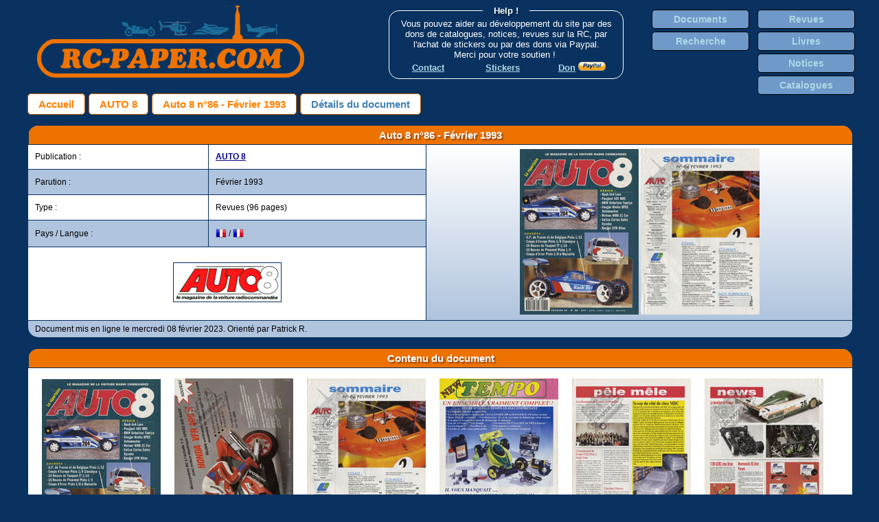

--- FILE ---
content_type: text/html
request_url: https://rc-paper.com/details_document.php?id=rev_auto8-0086
body_size: 3036
content:
<!DOCTYPE html>
<html>
<HEAD>


<!-- Google tag (gtag.js) -->
<script async src="https://www.googletagmanager.com/gtag/js?id=G-TBCW7MQ9GX"></script>
<script>
  window.dataLayer = window.dataLayer || [];
  function gtag(){dataLayer.push(arguments);}
  gtag('js', new Date());

  gtag('config', 'G-TBCW7MQ9GX');
</script>


<LINK rel="stylesheet" type="text/css" href="rcpaper.css">

<meta name="description" content="D�couvrez ma <b>biblioth�que num�rique</b> consacr�e aux <b>revues</b>, <b>catalogues</b>, <b>notices</b> ... en rapport avec l'univers du <b>mod�lisme radio command�</b>." />

<TITLE>RC Paper - D&eacute;tails du document</TITLE>	
</HEAD>

<body WIDTH=2400>
<TABLE CLASS='TblEntete'>
<TR><TH>
<ALIGN>
<A HREF="https://rc-paper.com"><img src="img/RCPaper4.png" width="400" height="116"></A><BR>

<!--
<p style="text-align:right;">
<font color="#144C8A">
<A href="https://rc-paper.com/info_planche.php" target="_blank"><B>Test</B></A>
&nbsp;&nbsp;&nbsp;&nbsp;
-->

</font>
</p style>
</TH>
<TH>
<FIELDSET><LEGEND>Help !</LEGEND>
Vous pouvez aider au d�veloppement du site par des dons de catalogues, notices, revues sur la RC, par l'achat de stickers ou par des dons via Paypal.<BR>Merci pour votre soutien !
<BR>

<!--<BR>-->

&nbsp;
<A href="https://docs.google.com/forms/d/e/1FAIpQLSf0oHN_glYjK2CXJI5oP05dKlwRs_fAS1MEBSkVaCkFhCS50w/viewform" target="_blank"><B>Contact</B></A>
&nbsp;&nbsp;&nbsp;&nbsp;&nbsp;&nbsp;&nbsp;&nbsp;&nbsp;&nbsp;&nbsp;&nbsp;&nbsp;
<A href="https://rc-paper.com/info_planche.php" target="_blank"><B>Stickers</B></A>
&nbsp;&nbsp;&nbsp;&nbsp;&nbsp;&nbsp;&nbsp;&nbsp;&nbsp;&nbsp;&nbsp;&nbsp;
<A href="https://rc-paper.com/info_don.php" target="_blank"><B>Don</B></A> <A href="https://rc-paper.com/info_don.php" target="_blank"><img src="img/pp02.png"></A>


<!--<img src="img/pp02.png">

<!--<A HREF="https://rc-paper.com/info_don.php"><img src="img/donate01.png"></A>-->


</FIELDSET>

</TH>
<TH>
<ul>
		<li><a class='BtnEntete' href="liste_documents.php">Documents</a></li>
		<li><a class='BtnEntete'  href="page_recherche.php">Recherche</a></li>
		
</ul>
</TH>
<TH>
<ul>
		
		<li><a class='BtnEntete'  href="liste_revues.php">Revues</a></li>
		<li><a class='BtnEntete'  href="liste_livres.php">Livres</a></li>
        <li><a class='BtnEntete'  href="liste_notices.php">Notices</a></li>
		<li><a class='BtnEntete'  href="liste_catalogues.php">Catalogues</a></li>

<!--
		
		<li><a class='BtnEntete'  href="liste_articles.php">Articles</a></li>
-->
		

</ul>
</TH>
</TR></TABLE><DIV CLASS='BarreNav'><A HREF='accueil.php'>Accueil</A></DIV><DIV CLASS='BarreNav'><A HREF='details_publication.php?id=rev_auto8'>AUTO 8</A></DIV><DIV CLASS='BarreNav'><A HREF='details_document.php?id=rev_auto8-0086'>Auto 8 n�86 - F�vrier 1993</A></DIV><DIV CLASS='BarreNav'>D&eacute;tails du document</DIV><BR><BR><div class='CSSTableGenerator'><TABLE><TR><TD COLSPAN=3>Auto 8 n�86 - F�vrier 1993</TD></TR><TR><TD>Publication :</TD><TD><A HREF='details_publication.php?id=rev_auto8'>AUTO 8</A></TD><TD ROWSPAN=5 CLASS='CaseVignette' WIDTH=600><DIV ALIGN=CENTER><A HREF='details_page.php?id=rev_auto8-0086&pg=1'><IMG SRC='scansVG/revues/rev_auto8/rev_auto8-0086/rev_auto8-0086-00001.png' WIDTH=173 TITLE='1' ></A>&nbsp;<A HREF='details_page.php?id=rev_auto8-0086&pg=3'><IMG SRC='scansVG/revues/rev_auto8/rev_auto8-0086/rev_auto8-0086-00003.png' WIDTH=173 TITLE='3' ></A></DIV></TD></TR><TR><TD>Parution :</TD><TD>F&eacute;vrier 1993</TD></TR><TR><TD>Type :</TD><TD>Revues (96 pages)</TD></TR><TR><TD>Pays / Langue :</TD><TD><IMG TITLE='fr' SRC='img/drapeaux16/fr.png' STYLE='margin-bottom : -4px'> / <IMG TITLE='fr' SRC='img/drapeaux16/fr.png' STYLE='margin-bottom : -4px'></TD></TR><TR><TD COLSPAN=2><CENTER><A HREF='details_publication.php?id=rev_auto8'><IMG SRC='vignettes_pub/rev_auto8-173px.png'></A></CENTER></TD></TR><TR><TD COLSPAN=3>Document mis en ligne le mercredi 08 f&eacute;vrier 2023. Orient� par Patrick R.</TD></TR></TABLE></DIV><BR><div class='CSSTableGenerator'><TABLE><TR><TD>Contenu du document</TD></TR><TR><TD><DIV CLASS='Vignette'><A HREF='details_page.php?id=rev_auto8-0086&pg=1'><IMG SRC='scansVG/revues/rev_auto8/rev_auto8-0086/rev_auto8-0086-00001.png' WIDTH=173 TITLE='1' ></A></DIV><DIV CLASS='Vignette'><A HREF='details_page.php?id=rev_auto8-0086&pg=2'><IMG SRC='scansVG/revues/rev_auto8/rev_auto8-0086/rev_auto8-0086-00002.png' WIDTH=173 TITLE='2' ></A></DIV><DIV CLASS='Vignette'><A HREF='details_page.php?id=rev_auto8-0086&pg=3'><IMG SRC='scansVG/revues/rev_auto8/rev_auto8-0086/rev_auto8-0086-00003.png' WIDTH=173 TITLE='3' ></A></DIV><DIV CLASS='Vignette'><A HREF='details_page.php?id=rev_auto8-0086&pg=4'><IMG SRC='scansVG/revues/rev_auto8/rev_auto8-0086/rev_auto8-0086-00004.png' WIDTH=173 TITLE='4' ></A></DIV><DIV CLASS='Vignette'><A HREF='details_page.php?id=rev_auto8-0086&pg=5'><IMG SRC='scansVG/revues/rev_auto8/rev_auto8-0086/rev_auto8-0086-00005.png' WIDTH=173 TITLE='5' ></A></DIV><DIV CLASS='Vignette'><A HREF='details_page.php?id=rev_auto8-0086&pg=6'><IMG SRC='scansVG/revues/rev_auto8/rev_auto8-0086/rev_auto8-0086-00006.png' WIDTH=173 TITLE='6' ></A></DIV><DIV CLASS='Vignette'><A HREF='details_page.php?id=rev_auto8-0086&pg=7'><IMG SRC='scansVG/revues/rev_auto8/rev_auto8-0086/rev_auto8-0086-00007.png' WIDTH=173 TITLE='7' ></A></DIV><DIV CLASS='Vignette'><A HREF='details_page.php?id=rev_auto8-0086&pg=8'><IMG SRC='scansVG/revues/rev_auto8/rev_auto8-0086/rev_auto8-0086-00008.png' WIDTH=173 TITLE='8' ></A></DIV><DIV CLASS='Vignette'><A HREF='details_page.php?id=rev_auto8-0086&pg=9'><IMG SRC='scansVG/revues/rev_auto8/rev_auto8-0086/rev_auto8-0086-00009.png' WIDTH=173 TITLE='9' ></A></DIV><DIV CLASS='Vignette'><A HREF='details_page.php?id=rev_auto8-0086&pg=10'><IMG SRC='scansVG/revues/rev_auto8/rev_auto8-0086/rev_auto8-0086-00010.png' WIDTH=173 TITLE='10' ></A></DIV><DIV CLASS='Vignette'><A HREF='details_page.php?id=rev_auto8-0086&pg=11'><IMG SRC='scansVG/revues/rev_auto8/rev_auto8-0086/rev_auto8-0086-00011.png' WIDTH=173 TITLE='11' ></A></DIV><DIV CLASS='Vignette'><A HREF='details_page.php?id=rev_auto8-0086&pg=12'><IMG SRC='scansVG/revues/rev_auto8/rev_auto8-0086/rev_auto8-0086-00012.png' WIDTH=173 TITLE='12' ></A></DIV><DIV CLASS='Vignette'><A HREF='details_page.php?id=rev_auto8-0086&pg=13'><IMG SRC='scansVG/revues/rev_auto8/rev_auto8-0086/rev_auto8-0086-00013.png' WIDTH=173 TITLE='13' ></A></DIV><DIV CLASS='Vignette'><A HREF='details_page.php?id=rev_auto8-0086&pg=14'><IMG SRC='scansVG/revues/rev_auto8/rev_auto8-0086/rev_auto8-0086-00014.png' WIDTH=173 TITLE='14' ></A></DIV><DIV CLASS='Vignette'><A HREF='details_page.php?id=rev_auto8-0086&pg=15'><IMG SRC='scansVG/revues/rev_auto8/rev_auto8-0086/rev_auto8-0086-00015.png' WIDTH=173 TITLE='15' ></A></DIV><DIV CLASS='Vignette'><A HREF='details_page.php?id=rev_auto8-0086&pg=16'><IMG SRC='scansVG/revues/rev_auto8/rev_auto8-0086/rev_auto8-0086-00016.png' WIDTH=173 TITLE='16' ></A></DIV><DIV CLASS='Vignette'><A HREF='details_page.php?id=rev_auto8-0086&pg=17'><IMG SRC='scansVG/revues/rev_auto8/rev_auto8-0086/rev_auto8-0086-00017.png' WIDTH=173 TITLE='17' ></A></DIV><DIV CLASS='Vignette'><A HREF='details_page.php?id=rev_auto8-0086&pg=18'><IMG SRC='scansVG/revues/rev_auto8/rev_auto8-0086/rev_auto8-0086-00018.png' WIDTH=173 TITLE='18' ></A></DIV><DIV CLASS='Vignette'><A HREF='details_page.php?id=rev_auto8-0086&pg=19'><IMG SRC='scansVG/revues/rev_auto8/rev_auto8-0086/rev_auto8-0086-00019.png' WIDTH=173 TITLE='19' ></A></DIV><DIV CLASS='Vignette'><A HREF='details_page.php?id=rev_auto8-0086&pg=20'><IMG SRC='scansVG/revues/rev_auto8/rev_auto8-0086/rev_auto8-0086-00020.png' WIDTH=173 TITLE='20' ></A></DIV><DIV CLASS='Vignette'><A HREF='details_page.php?id=rev_auto8-0086&pg=21'><IMG SRC='scansVG/revues/rev_auto8/rev_auto8-0086/rev_auto8-0086-00021.png' WIDTH=173 TITLE='21' ></A></DIV><DIV CLASS='Vignette'><A HREF='details_page.php?id=rev_auto8-0086&pg=22'><IMG SRC='scansVG/revues/rev_auto8/rev_auto8-0086/rev_auto8-0086-00022.png' WIDTH=173 TITLE='22' ></A></DIV><DIV CLASS='Vignette'><A HREF='details_page.php?id=rev_auto8-0086&pg=23'><IMG SRC='scansVG/revues/rev_auto8/rev_auto8-0086/rev_auto8-0086-00023.png' WIDTH=173 TITLE='23' ></A></DIV><DIV CLASS='Vignette'><A HREF='details_page.php?id=rev_auto8-0086&pg=24'><IMG SRC='scansVG/revues/rev_auto8/rev_auto8-0086/rev_auto8-0086-00024.png' WIDTH=173 TITLE='24' ></A></DIV><DIV CLASS='Vignette'><A HREF='details_page.php?id=rev_auto8-0086&pg=25'><IMG SRC='scansVG/revues/rev_auto8/rev_auto8-0086/rev_auto8-0086-00025.png' WIDTH=173 TITLE='25' ></A></DIV><DIV CLASS='Vignette'><A HREF='details_page.php?id=rev_auto8-0086&pg=26'><IMG SRC='scansVG/revues/rev_auto8/rev_auto8-0086/rev_auto8-0086-00026.png' WIDTH=173 TITLE='26' ></A></DIV><DIV CLASS='Vignette'><A HREF='details_page.php?id=rev_auto8-0086&pg=27'><IMG SRC='scansVG/revues/rev_auto8/rev_auto8-0086/rev_auto8-0086-00027.png' WIDTH=173 TITLE='27' ></A></DIV><DIV CLASS='Vignette'><A HREF='details_page.php?id=rev_auto8-0086&pg=28'><IMG SRC='scansVG/revues/rev_auto8/rev_auto8-0086/rev_auto8-0086-00028.png' WIDTH=173 TITLE='28' ></A></DIV><DIV CLASS='Vignette'><A HREF='details_page.php?id=rev_auto8-0086&pg=29'><IMG SRC='scansVG/revues/rev_auto8/rev_auto8-0086/rev_auto8-0086-00029.png' WIDTH=173 TITLE='29' ></A></DIV><DIV CLASS='Vignette'><A HREF='details_page.php?id=rev_auto8-0086&pg=30'><IMG SRC='scansVG/revues/rev_auto8/rev_auto8-0086/rev_auto8-0086-00030.png' WIDTH=173 TITLE='30' ></A></DIV><DIV CLASS='Vignette'><A HREF='details_page.php?id=rev_auto8-0086&pg=31'><IMG SRC='scansVG/revues/rev_auto8/rev_auto8-0086/rev_auto8-0086-00031.png' WIDTH=173 TITLE='31' ></A></DIV><DIV CLASS='Vignette'><A HREF='details_page.php?id=rev_auto8-0086&pg=32'><IMG SRC='scansVG/revues/rev_auto8/rev_auto8-0086/rev_auto8-0086-00032.png' WIDTH=173 TITLE='32' ></A></DIV><DIV CLASS='Vignette'><A HREF='details_page.php?id=rev_auto8-0086&pg=33'><IMG SRC='scansVG/revues/rev_auto8/rev_auto8-0086/rev_auto8-0086-00033.png' WIDTH=173 TITLE='33' ></A></DIV><DIV CLASS='Vignette'><A HREF='details_page.php?id=rev_auto8-0086&pg=34'><IMG SRC='scansVG/revues/rev_auto8/rev_auto8-0086/rev_auto8-0086-00034.png' WIDTH=173 TITLE='34' ></A></DIV><DIV CLASS='Vignette'><A HREF='details_page.php?id=rev_auto8-0086&pg=35'><IMG SRC='scansVG/revues/rev_auto8/rev_auto8-0086/rev_auto8-0086-00035.png' WIDTH=173 TITLE='35' ></A></DIV><DIV CLASS='Vignette'><A HREF='details_page.php?id=rev_auto8-0086&pg=36'><IMG SRC='scansVG/revues/rev_auto8/rev_auto8-0086/rev_auto8-0086-00036.png' WIDTH=173 TITLE='36' ></A></DIV><DIV CLASS='Vignette'><A HREF='details_page.php?id=rev_auto8-0086&pg=37'><IMG SRC='scansVG/revues/rev_auto8/rev_auto8-0086/rev_auto8-0086-00037.png' WIDTH=173 TITLE='37' ></A></DIV><DIV CLASS='Vignette'><A HREF='details_page.php?id=rev_auto8-0086&pg=38'><IMG SRC='scansVG/revues/rev_auto8/rev_auto8-0086/rev_auto8-0086-00038.png' WIDTH=173 TITLE='38' ></A></DIV><DIV CLASS='Vignette'><A HREF='details_page.php?id=rev_auto8-0086&pg=39'><IMG SRC='scansVG/revues/rev_auto8/rev_auto8-0086/rev_auto8-0086-00039.png' WIDTH=173 TITLE='39' ></A></DIV><DIV CLASS='Vignette'><A HREF='details_page.php?id=rev_auto8-0086&pg=40'><IMG SRC='scansVG/revues/rev_auto8/rev_auto8-0086/rev_auto8-0086-00040.png' WIDTH=173 TITLE='40' ></A></DIV><DIV CLASS='Vignette'><A HREF='details_page.php?id=rev_auto8-0086&pg=41'><IMG SRC='scansVG/revues/rev_auto8/rev_auto8-0086/rev_auto8-0086-00041.png' WIDTH=173 TITLE='41' ></A></DIV><DIV CLASS='Vignette'><A HREF='details_page.php?id=rev_auto8-0086&pg=42'><IMG SRC='scansVG/revues/rev_auto8/rev_auto8-0086/rev_auto8-0086-00042.png' WIDTH=173 TITLE='42' ></A></DIV><DIV CLASS='Vignette'><A HREF='details_page.php?id=rev_auto8-0086&pg=43'><IMG SRC='scansVG/revues/rev_auto8/rev_auto8-0086/rev_auto8-0086-00043.png' WIDTH=173 TITLE='43' ></A></DIV><DIV CLASS='Vignette'><A HREF='details_page.php?id=rev_auto8-0086&pg=44'><IMG SRC='scansVG/revues/rev_auto8/rev_auto8-0086/rev_auto8-0086-00044.png' WIDTH=173 TITLE='44' ></A></DIV><DIV CLASS='Vignette'><A HREF='details_page.php?id=rev_auto8-0086&pg=45'><IMG SRC='scansVG/revues/rev_auto8/rev_auto8-0086/rev_auto8-0086-00045.png' WIDTH=173 TITLE='45' ></A></DIV><DIV CLASS='Vignette'><A HREF='details_page.php?id=rev_auto8-0086&pg=46'><IMG SRC='scansVG/revues/rev_auto8/rev_auto8-0086/rev_auto8-0086-00046.png' WIDTH=173 TITLE='46' ></A></DIV><DIV CLASS='Vignette'><A HREF='details_page.php?id=rev_auto8-0086&pg=47'><IMG SRC='scansVG/revues/rev_auto8/rev_auto8-0086/rev_auto8-0086-00047.png' WIDTH=173 TITLE='47' ></A></DIV><DIV CLASS='Vignette'><A HREF='details_page.php?id=rev_auto8-0086&pg=48'><IMG SRC='scansVG/revues/rev_auto8/rev_auto8-0086/rev_auto8-0086-00048.png' WIDTH=173 TITLE='48' ></A></DIV><DIV CLASS='Vignette'><A HREF='details_page.php?id=rev_auto8-0086&pg=49'><IMG SRC='scansVG/revues/rev_auto8/rev_auto8-0086/rev_auto8-0086-00049.png' WIDTH=173 TITLE='49' ></A></DIV><DIV CLASS='Vignette'><A HREF='details_page.php?id=rev_auto8-0086&pg=50'><IMG SRC='scansVG/revues/rev_auto8/rev_auto8-0086/rev_auto8-0086-00050.png' WIDTH=173 TITLE='50' ></A></DIV><DIV CLASS='Vignette'><A HREF='details_page.php?id=rev_auto8-0086&pg=51'><IMG SRC='scansVG/revues/rev_auto8/rev_auto8-0086/rev_auto8-0086-00051.png' WIDTH=173 TITLE='51' ></A></DIV><DIV CLASS='Vignette'><A HREF='details_page.php?id=rev_auto8-0086&pg=52'><IMG SRC='scansVG/revues/rev_auto8/rev_auto8-0086/rev_auto8-0086-00052.png' WIDTH=173 TITLE='52' ></A></DIV><DIV CLASS='Vignette'><A HREF='details_page.php?id=rev_auto8-0086&pg=53'><IMG SRC='scansVG/revues/rev_auto8/rev_auto8-0086/rev_auto8-0086-00053.png' WIDTH=173 TITLE='53' ></A></DIV><DIV CLASS='Vignette'><A HREF='details_page.php?id=rev_auto8-0086&pg=54'><IMG SRC='scansVG/revues/rev_auto8/rev_auto8-0086/rev_auto8-0086-00054.png' WIDTH=173 TITLE='54' ></A></DIV><DIV CLASS='Vignette'><A HREF='details_page.php?id=rev_auto8-0086&pg=55'><IMG SRC='scansVG/revues/rev_auto8/rev_auto8-0086/rev_auto8-0086-00055.png' WIDTH=173 TITLE='55' ></A></DIV><DIV CLASS='Vignette'><A HREF='details_page.php?id=rev_auto8-0086&pg=56'><IMG SRC='scansVG/revues/rev_auto8/rev_auto8-0086/rev_auto8-0086-00056.png' WIDTH=173 TITLE='56' ></A></DIV><DIV CLASS='Vignette'><A HREF='details_page.php?id=rev_auto8-0086&pg=57'><IMG SRC='scansVG/revues/rev_auto8/rev_auto8-0086/rev_auto8-0086-00057.png' WIDTH=173 TITLE='57' ></A></DIV><DIV CLASS='Vignette'><A HREF='details_page.php?id=rev_auto8-0086&pg=58'><IMG SRC='scansVG/revues/rev_auto8/rev_auto8-0086/rev_auto8-0086-00058.png' WIDTH=173 TITLE='58' ></A></DIV><DIV CLASS='Vignette'><A HREF='details_page.php?id=rev_auto8-0086&pg=59'><IMG SRC='scansVG/revues/rev_auto8/rev_auto8-0086/rev_auto8-0086-00059.png' WIDTH=173 TITLE='59' ></A></DIV><DIV CLASS='Vignette'><A HREF='details_page.php?id=rev_auto8-0086&pg=60'><IMG SRC='scansVG/revues/rev_auto8/rev_auto8-0086/rev_auto8-0086-00060.png' WIDTH=173 TITLE='60' ></A></DIV><DIV CLASS='Vignette'><A HREF='details_page.php?id=rev_auto8-0086&pg=61'><IMG SRC='scansVG/revues/rev_auto8/rev_auto8-0086/rev_auto8-0086-00061.png' WIDTH=173 TITLE='61' ></A></DIV><DIV CLASS='Vignette'><A HREF='details_page.php?id=rev_auto8-0086&pg=62'><IMG SRC='scansVG/revues/rev_auto8/rev_auto8-0086/rev_auto8-0086-00062.png' WIDTH=173 TITLE='62' ></A></DIV><DIV CLASS='Vignette'><A HREF='details_page.php?id=rev_auto8-0086&pg=63'><IMG SRC='scansVG/revues/rev_auto8/rev_auto8-0086/rev_auto8-0086-00063.png' WIDTH=173 TITLE='63' ></A></DIV><DIV CLASS='Vignette'><A HREF='details_page.php?id=rev_auto8-0086&pg=64'><IMG SRC='scansVG/revues/rev_auto8/rev_auto8-0086/rev_auto8-0086-00064.png' WIDTH=173 TITLE='64' ></A></DIV><DIV CLASS='Vignette'><A HREF='details_page.php?id=rev_auto8-0086&pg=65'><IMG SRC='scansVG/revues/rev_auto8/rev_auto8-0086/rev_auto8-0086-00065.png' WIDTH=173 TITLE='65' ></A></DIV><DIV CLASS='Vignette'><A HREF='details_page.php?id=rev_auto8-0086&pg=66'><IMG SRC='scansVG/revues/rev_auto8/rev_auto8-0086/rev_auto8-0086-00066.png' WIDTH=173 TITLE='66' ></A></DIV><DIV CLASS='Vignette'><A HREF='details_page.php?id=rev_auto8-0086&pg=67'><IMG SRC='scansVG/revues/rev_auto8/rev_auto8-0086/rev_auto8-0086-00067.png' WIDTH=173 TITLE='67' ></A></DIV><DIV CLASS='Vignette'><A HREF='details_page.php?id=rev_auto8-0086&pg=68'><IMG SRC='scansVG/revues/rev_auto8/rev_auto8-0086/rev_auto8-0086-00068.png' WIDTH=173 TITLE='68' ></A></DIV><DIV CLASS='Vignette'><A HREF='details_page.php?id=rev_auto8-0086&pg=69'><IMG SRC='scansVG/revues/rev_auto8/rev_auto8-0086/rev_auto8-0086-00069.png' WIDTH=173 TITLE='69' ></A></DIV><DIV CLASS='Vignette'><A HREF='details_page.php?id=rev_auto8-0086&pg=70'><IMG SRC='scansVG/revues/rev_auto8/rev_auto8-0086/rev_auto8-0086-00070.png' WIDTH=173 TITLE='70' ></A></DIV><DIV CLASS='Vignette'><A HREF='details_page.php?id=rev_auto8-0086&pg=71'><IMG SRC='scansVG/revues/rev_auto8/rev_auto8-0086/rev_auto8-0086-00071.png' WIDTH=173 TITLE='71' ></A></DIV><DIV CLASS='Vignette'><A HREF='details_page.php?id=rev_auto8-0086&pg=72'><IMG SRC='scansVG/revues/rev_auto8/rev_auto8-0086/rev_auto8-0086-00072.png' WIDTH=173 TITLE='72' ></A></DIV><DIV CLASS='Vignette'><A HREF='details_page.php?id=rev_auto8-0086&pg=73'><IMG SRC='scansVG/revues/rev_auto8/rev_auto8-0086/rev_auto8-0086-00073.png' WIDTH=173 TITLE='73' ></A></DIV><DIV CLASS='Vignette'><A HREF='details_page.php?id=rev_auto8-0086&pg=74'><IMG SRC='scansVG/revues/rev_auto8/rev_auto8-0086/rev_auto8-0086-00074.png' WIDTH=173 TITLE='74' ></A></DIV><DIV CLASS='Vignette'><A HREF='details_page.php?id=rev_auto8-0086&pg=75'><IMG SRC='scansVG/revues/rev_auto8/rev_auto8-0086/rev_auto8-0086-00075.png' WIDTH=173 TITLE='75' ></A></DIV><DIV CLASS='Vignette'><A HREF='details_page.php?id=rev_auto8-0086&pg=76'><IMG SRC='scansVG/revues/rev_auto8/rev_auto8-0086/rev_auto8-0086-00076.png' WIDTH=173 TITLE='76' ></A></DIV><DIV CLASS='Vignette'><A HREF='details_page.php?id=rev_auto8-0086&pg=77'><IMG SRC='scansVG/revues/rev_auto8/rev_auto8-0086/rev_auto8-0086-00077.png' WIDTH=173 TITLE='77' ></A></DIV><DIV CLASS='Vignette'><A HREF='details_page.php?id=rev_auto8-0086&pg=78'><IMG SRC='scansVG/revues/rev_auto8/rev_auto8-0086/rev_auto8-0086-00078.png' WIDTH=173 TITLE='78' ></A></DIV><DIV CLASS='Vignette'><A HREF='details_page.php?id=rev_auto8-0086&pg=79'><IMG SRC='scansVG/revues/rev_auto8/rev_auto8-0086/rev_auto8-0086-00079.png' WIDTH=173 TITLE='79' ></A></DIV><DIV CLASS='Vignette'><A HREF='details_page.php?id=rev_auto8-0086&pg=80'><IMG SRC='scansVG/revues/rev_auto8/rev_auto8-0086/rev_auto8-0086-00080.png' WIDTH=173 TITLE='80' ></A></DIV><DIV CLASS='Vignette'><A HREF='details_page.php?id=rev_auto8-0086&pg=81'><IMG SRC='scansVG/revues/rev_auto8/rev_auto8-0086/rev_auto8-0086-00081.png' WIDTH=173 TITLE='81' ></A></DIV><DIV CLASS='Vignette'><A HREF='details_page.php?id=rev_auto8-0086&pg=82'><IMG SRC='scansVG/revues/rev_auto8/rev_auto8-0086/rev_auto8-0086-00082.png' WIDTH=173 TITLE='82' ></A></DIV><DIV CLASS='Vignette'><A HREF='details_page.php?id=rev_auto8-0086&pg=83'><IMG SRC='scansVG/revues/rev_auto8/rev_auto8-0086/rev_auto8-0086-00083.png' WIDTH=173 TITLE='83' ></A></DIV><DIV CLASS='Vignette'><A HREF='details_page.php?id=rev_auto8-0086&pg=84'><IMG SRC='scansVG/revues/rev_auto8/rev_auto8-0086/rev_auto8-0086-00084.png' WIDTH=173 TITLE='84' ></A></DIV><DIV CLASS='Vignette'><A HREF='details_page.php?id=rev_auto8-0086&pg=85'><IMG SRC='scansVG/revues/rev_auto8/rev_auto8-0086/rev_auto8-0086-00085.png' WIDTH=173 TITLE='85' ></A></DIV><DIV CLASS='Vignette'><A HREF='details_page.php?id=rev_auto8-0086&pg=86'><IMG SRC='scansVG/revues/rev_auto8/rev_auto8-0086/rev_auto8-0086-00086.png' WIDTH=173 TITLE='86' ></A></DIV><DIV CLASS='Vignette'><A HREF='details_page.php?id=rev_auto8-0086&pg=87'><IMG SRC='scansVG/revues/rev_auto8/rev_auto8-0086/rev_auto8-0086-00087.png' WIDTH=173 TITLE='87' ></A></DIV><DIV CLASS='Vignette'><A HREF='details_page.php?id=rev_auto8-0086&pg=88'><IMG SRC='scansVG/revues/rev_auto8/rev_auto8-0086/rev_auto8-0086-00088.png' WIDTH=173 TITLE='88' ></A></DIV><DIV CLASS='Vignette'><A HREF='details_page.php?id=rev_auto8-0086&pg=89'><IMG SRC='scansVG/revues/rev_auto8/rev_auto8-0086/rev_auto8-0086-00089.png' WIDTH=173 TITLE='89' ></A></DIV><DIV CLASS='Vignette'><A HREF='details_page.php?id=rev_auto8-0086&pg=90'><IMG SRC='scansVG/revues/rev_auto8/rev_auto8-0086/rev_auto8-0086-00090.png' WIDTH=173 TITLE='90' ></A></DIV><DIV CLASS='Vignette'><A HREF='details_page.php?id=rev_auto8-0086&pg=91'><IMG SRC='scansVG/revues/rev_auto8/rev_auto8-0086/rev_auto8-0086-00091.png' WIDTH=173 TITLE='91' ></A></DIV><DIV CLASS='Vignette'><A HREF='details_page.php?id=rev_auto8-0086&pg=92'><IMG SRC='scansVG/revues/rev_auto8/rev_auto8-0086/rev_auto8-0086-00092.png' WIDTH=173 TITLE='92' ></A></DIV><DIV CLASS='Vignette'><A HREF='details_page.php?id=rev_auto8-0086&pg=93'><IMG SRC='scansVG/revues/rev_auto8/rev_auto8-0086/rev_auto8-0086-00093.png' WIDTH=173 TITLE='93' ></A></DIV><DIV CLASS='Vignette'><A HREF='details_page.php?id=rev_auto8-0086&pg=94'><IMG SRC='scansVG/revues/rev_auto8/rev_auto8-0086/rev_auto8-0086-00094.png' WIDTH=173 TITLE='94' ></A></DIV><DIV CLASS='Vignette'><A HREF='details_page.php?id=rev_auto8-0086&pg=95'><IMG SRC='scansVG/revues/rev_auto8/rev_auto8-0086/rev_auto8-0086-00095.png' WIDTH=173 TITLE='95' ></A></DIV><DIV CLASS='Vignette'><A HREF='details_page.php?id=rev_auto8-0086&pg=96'><IMG SRC='scansVG/revues/rev_auto8/rev_auto8-0086/rev_auto8-0086-00096.png' WIDTH=173 TITLE='96' ></A></DIV></TD></TR></TABLE></DIV><BR>
  <div class='CSSTableGenerator'><TABLE><TR><TD> Article </TD><TD> Document </TD><TD> Type d'article </TD><TD> Cat&eacute;gories </TD><TD> Tags </TD></TR><TR><TD COLSPAN=5>Aucun article n'est r&eacute;f&eacute;renc&eacute; pour ce document.</TD></TR></TABLE></DIV><BR><BR>
<!--	<img src="img/RCBandeau2.jpg" width="1200" height="16">   -->

<CENTER>

	<DIV STYLE='margin-left: 11px;'>		<!-- pour annuler le décalage des boutons -->
     
		<li><a class='BtnEntete' href="liste_publications.php" STYLE='width:170px;'>Publications</a></li>	
		<li><a class='BtnEntete' href="info_projet.php">Le projet</a></li>
		<li><a class='BtnEntete' href="info_historique.php">Historique</a></li>
		<li><A class='BtnEntete' href="https://docs.google.com/forms/d/e/1FAIpQLSf0oHN_glYjK2CXJI5oP05dKlwRs_fAS1MEBSkVaCkFhCS50w/viewform" target="_blank">Contact</A></li>
	<!--	<li><a href="info_participer.php">Participer au projet</a></li>-->
		<li><a class='BtnEntete' href="info_remerciements.php">Remerciements</a></li>
		<li><a class='BtnEntete' href="info_liens.php">Liens</a></li>		
		<LI><A class='BtnEntete' href="info_propriete_intellectuelle.php" STYLE='width:170px;'> Propri&eacute;t&eacute; intellectuelle</A></LI>

	</DIV>
	
		<FONT SIZE=-4><I>
		Copyright &copy; 2015-2025 RC-PAPER.COM - All rights reserved.<BR>No material from  this website may be copied or reproduced without written permission. All material pictured are copyrighted by their respective owners.<BR><BR>
		</I></FONT>
	
</CENTER>


</body>
</html>



	  
  
  
  
  